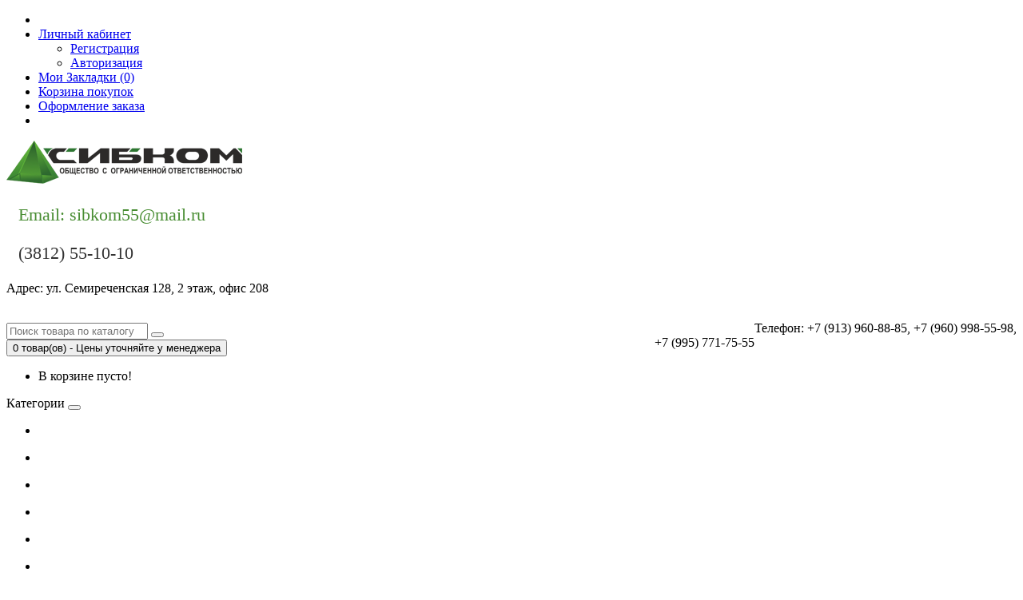

--- FILE ---
content_type: text/html; charset=utf-8
request_url: https://sibkom55.ru/index.php?route=product/product&product_id=723
body_size: 24543
content:
<!DOCTYPE html>
<!--[if IE]><![endif]-->
<!--[if IE 8 ]><html dir="ltr" lang="ru" class="ie8"><![endif]-->
<!--[if IE 9 ]><html dir="ltr" lang="ru" class="ie9"><![endif]-->
<!--[if (gt IE 9)|!(IE)]><!-->
<html dir="ltr" lang="ru">
<!--<![endif]-->
<head>
<meta charset="UTF-8" />
<meta name="viewport" content="width=device-width, initial-scale=1">
<meta http-equiv="X-UA-Compatible" content="IE=edge">
<title>Купить Сварочный наконечник по алюминию в Омске от компании СибКом  </title>
<base href="https://sibkom55.ru/" />
<meta name="description" content="Широкий выбор расходных материалов для сварочных работ в Омске от мировых брендов по доступным ценам" />
<meta name="keywords" content= "Купить Сварочный наконечник по алюминию" />
<meta property="og:title" content="Купить Сварочный наконечник по алюминию в Омске от компании СибКом  " />
<meta property="og:type" content="website" />
<meta property="og:url" content="https://sibkom55.ru/index.php?route=product/product&amp;product_id=723" />
<meta property="og:image" content="https://sibkom55.ru/image/catalog/logosmall.png" />
<meta property="og:site_name" content="Интернет магазин сварочного оборудования - СИБКОМ" />
<script src="catalog/view/javascript/jquery/jquery-2.1.1.min.js" type="text/javascript"></script>
<link href="catalog/view/javascript/bootstrap/css/bootstrap.min.css" rel="stylesheet" media="screen" />
<script src="catalog/view/javascript/bootstrap/js/bootstrap.min.js" type="text/javascript"></script>
<link href="catalog/view/javascript/font-awesome/css/font-awesome.min.css" rel="stylesheet" type="text/css" />
<link href="//fonts.googleapis.com/css?family=Open+Sans:400,400i,300,700" rel="stylesheet" type="text/css" />
<link href="catalog/view/theme/default/stylesheet/stylesheet.css" rel="stylesheet">
<link href="catalog/view/javascript/jquery/magnific/magnific-popup.css" type="text/css" rel="stylesheet" media="screen" />
<link href="catalog/view/javascript/jquery/datetimepicker/bootstrap-datetimepicker.min.css" type="text/css" rel="stylesheet" media="screen" />
<script src="catalog/view/javascript/common.js" type="text/javascript"></script>
<link href="https://sibkom55.ru/index.php?route=product/product&amp;product_id=723" rel="canonical" />
<link href="https://sibkom55.ru/image/catalog/logo555.png" rel="icon" />
<script src="catalog/view/javascript/jquery/magnific/jquery.magnific-popup.min.js" type="text/javascript"></script>
<script src="catalog/view/javascript/jquery/datetimepicker/moment.js" type="text/javascript"></script>
<script src="catalog/view/javascript/jquery/datetimepicker/locale/ru.js" type="text/javascript"></script>
<script src="catalog/view/javascript/jquery/datetimepicker/bootstrap-datetimepicker.min.js" type="text/javascript"></script>
<script>
  (function(i,s,o,g,r,a,m){i['GoogleAnalyticsObject']=r;i[r]=i[r]||function(){
  (i[r].q=i[r].q||[]).push(arguments)},i[r].l=1*new Date();a=s.createElement(o),
  m=s.getElementsByTagName(o)[0];a.async=1;a.src=g;m.parentNode.insertBefore(a,m)
  })(window,document,'script','https://www.google-analytics.com/analytics.js','ga');

  ga('create', 'UA-89133345-1', 'auto');
  ga('send', 'pageview');

</script></head>
<body class="product-product-723">
<nav id="top">
  <div class="container">
            <div id="top-links" class="nav pull-right">
      <ul class="list-inline">
        <li><a href="https://sibkom55.ru/index.php?route=information/contact"></a> <span class="hidden-xs hidden-sm hidden-md"></span></li>
        <li class="dropdown"><a href="https://sibkom55.ru/index.php?route=account/account" title="Личный кабинет" class="dropdown-toggle" data-toggle="dropdown"><i class="fa fa-user"></i> <span class="hidden-xs hidden-sm hidden-md">Личный кабинет</span> <span class="caret"></span></a>
          <ul class="dropdown-menu dropdown-menu-right">
                        <li><a href="https://sibkom55.ru/index.php?route=account/register">Регистрация</a></li>
            <li><a href="https://sibkom55.ru/index.php?route=account/login">Авторизация</a></li>
                      </ul>
        </li>
        <li><a href="https://sibkom55.ru/index.php?route=account/wishlist" id="wishlist-total" title="Мои Закладки (0)"><i class="fa fa-heart"></i> <span class="hidden-xs hidden-sm hidden-md">Мои Закладки (0)</span></a></li>
        <li><a href="https://sibkom55.ru/index.php?route=checkout/cart" title="Корзина покупок"><i class="fa fa-shopping-cart"></i> <span class="hidden-xs hidden-sm hidden-md">Корзина покупок</span></a></li>
        <li><a href="https://sibkom55.ru/index.php?route=checkout/checkout" title="Оформление заказа"><i class="fa fa-share"></i> <span class="hidden-xs hidden-sm hidden-md">Оформление заказа</span></a></li>
        <li><a style="color:white;font-size:16px;" class="btn btn-success" href="/index.php?route=information/information&information_id=7">Контакты</a></li>
      </ul>

    </div>
  </div>
</nav>
<header>
  <div class="container">
    <div class="row">
      <div class="col-sm-4">
        <div id="logo">
                                    <a href="/"><img src="https://sibkom55.ru/image/catalog/logosmall.png" title="Интернет магазин сварочного оборудования - СИБКОМ" alt="Интернет магазин сварочного оборудования - СИБКОМ" class="img-responsive" /></a>
          <p style="font-size:22px;color: #488D32;margin-left:15px;"><i class="fa fa-envelope"></i> Email: sibkom55@mail.ru</p>
		  <p style="font-size:22px;color: #333333;margin-left:15px;"><i class="fa fa-phone"></i> (3812) 55-10-10</p>
                              </div>
      </div>
      <div class="contacts777">
        <p><i class="fa fa-home"></i> Адрес: ул. Семиреченская 128, 2 этаж, офис 208</p>
        <p style="float:right;"><i class="fa fa-phone"></i> Телефон: +7 (913) 960-88-85, +7 (960) 998-55-98, </p></br><p style="float:right;">+7 (995) 771-75-55</p>
      </div>
      <div class="col-sm-5"><div id="search" class="input-group">
  <input type="text" name="search" value="" placeholder="Поиск товара по каталогу" class="form-control input-lg" />
  <span class="input-group-btn">
    <button type="button" class="btn btn-default btn-lg"><i class="fa fa-search"></i></button>
  </span>
</div>      </div>
      <div class="col-sm-3"><div id="cart" class="btn-group btn-block">
  <button type="button" data-toggle="dropdown" data-loading-text="Загрузка..." class="btn btn-inverse btn-block btn-lg dropdown-toggle"><i class="fa fa-shopping-cart"></i> <span id="cart-total">0 товар(ов) - Цены уточняйте у менеджера</span></button>
  <ul class="dropdown-menu pull-right">
        <li>
      <p class="text-center">В корзине пусто!</p>
    </li>
      </ul>
</div>
</div>
    </div>
  </div>
</header>
<div class="container">
  <nav id="menu" class="navbar">
    <div class="navbar-header"><span id="category" class="visible-xs">Категории</span>
      <button type="button" class="btn btn-navbar navbar-toggle" data-toggle="collapse" data-target=".navbar-ex1-collapse"><i class="fa fa-bars"></i></button>
    </div>
    <div class="collapse navbar-collapse navbar-ex1-collapse">
      <ul class="nav navbar-nav">
                        <li class="dropdown">
          <div class="dropdown-menu">
            <div class="dropdown-inner">
                            <ul class="list-unstyled">
                
                
                
                
                
                
                
                
                              </ul>
                          </div>
            </div>
        </li>

                                <li class="dropdown">
          <div class="dropdown-menu">
            <div class="dropdown-inner">
                            <ul class="list-unstyled">
                
                
                
                
                
                
                
                
                
                              </ul>
                          </div>
            </div>
        </li>

                                <li class="dropdown">
          <div class="dropdown-menu">
            <div class="dropdown-inner">
                            <ul class="list-unstyled">
                
                
                              </ul>
                            <ul class="list-unstyled">
                
                
                              </ul>
                            <ul class="list-unstyled">
                
                              </ul>
                          </div>
            </div>
        </li>

                                <li class="dropdown">
          <div class="dropdown-menu">
            <div class="dropdown-inner">
                            <ul class="list-unstyled">
                
                
                
                              </ul>
                          </div>
            </div>
        </li>

                                <li class="dropdown">
          <div class="dropdown-menu">
            <div class="dropdown-inner">
                            <ul class="list-unstyled">
                
                
                
                              </ul>
                          </div>
            </div>
        </li>

                                <li class="dropdown">
          <div class="dropdown-menu">
            <div class="dropdown-inner">
                            <ul class="list-unstyled">
                
                              </ul>
                          </div>
            </div>
        </li>

                      </ul>
      <ul class="mainmenu1">
      <li><a href="/">Главная</a></li>
        <li><a href="http://sibkom55.ru/index.php?route=information/information&information_id=4">О нас</a></li>
		  <li><a href="http://sibkom55.ru/index.php?route=information/information&information_id=8">Сервисный центр</a></li>
		  <li><a href="http://sibkom55.ru/index.php?route=information/information&information_id=6">Информация о доставке</a></li>
      </ul>
    </div>
  </nav>
</div>
<div class="container">
  <ul class="breadcrumb">
        <li><a href="https://sibkom55.ru/index.php?route=common/home"><i class="fa fa-home"></i></a></li>
        <li><a href="https://sibkom55.ru/index.php?route=product/product&amp;product_id=723">Наконечник сварочный M8×30 E-CU-AL  </a></li>
      </ul>
  <div class="row">                <div id="content" class="col-sm-12">      <div class="row">
                                <div class="col-sm-8">
                    <ul class="thumbnails">
                        <li><a class="thumbnail" href="https://sibkom55.ru/image/cache/catalog/gorelki/Nakonechnik%20AL-500x500.png" title="Сварочный наконечник M8×30 E-CU-AL  для сварки Алюминия"><img src="https://sibkom55.ru/image/cache/catalog/gorelki/Nakonechnik%20AL-228x228.png" title="Сварочный наконечник M8×30 E-CU-AL  для сварки Алюминия" alt="Сварочный наконечник M8×30 E-CU-AL  для сварки Алюминия" /></a></li>
                                                <li class="image-additional"><a class="thumbnail" href="https://sibkom55.ru/image/cache/catalog/tovar/Nakon/9-500x500.jpg" title="Сварочный наконечник M8×30 E-CU-AL  для сварки Алюминия"> <img src="https://sibkom55.ru/image/cache/catalog/tovar/Nakon/9-74x74.jpg" title="Сварочный наконечник M8×30 E-CU-AL  для сварки Алюминия" alt="Сварочный наконечник M8×30 E-CU-AL  для сварки Алюминия" /></a></li>
                                  </ul>
                    <ul class="nav nav-tabs">
            <li class="active"><a href="#tab-description" data-toggle="tab">Описание</a></li>
                                  </ul>
          <div class="tab-content">
            <div class="tab-pane active" id="tab-description"><span style="font-size: 12px;">предназначен для подвода сварочного тока к проволоке. Выбирается в зависимости от диаметра и материала используемой сварочной проволоки и типоразмера резьбы вставки под наконечник.&nbsp; Используется для сварки алюминия и его сплавов.</span></div>
                                  </div>
        </div>
                                <div class="col-sm-4">
          <div class="btn-group">
            <button type="button" data-toggle="tooltip" class="btn btn-default" title="В закладки" onclick="wishlist.add('723');"><i class="fa fa-heart"></i></button>
            <button type="button" data-toggle="tooltip" class="btn btn-default" title="В сравнение" onclick="compare.add('723');"><i class="fa fa-exchange"></i></button>
          </div>
          <h1>Сварочный наконечник M8×30 E-CU-AL  для сварки Алюминия</h1>
          <ul class="list-unstyled">
                        <li>Код товара: M8×30 E-CU-AL </li>
                        <li>Доступность: В наличии</li>
          </ul>
                    <ul class="list-unstyled">
                        <li>
              <h2>Цены уточняйте у менеджера</h2>
            </li>
                                                          </ul>
                    <div id="product">
                                    <div class="form-group">
              <label class="control-label" for="input-quantity">Кол-во</label>
              <input type="text" name="quantity" value="1" size="2" id="input-quantity" class="form-control" />
              <input type="hidden" name="product_id" value="723" />
              <br />
              <button type="button" id="button-cart" data-loading-text="Загрузка..." class="btn btn-primary btn-lg btn-block">В корзину</button>
            </div>
                      </div>
                  </div>
      </div>
                  </div>
    </div>
</div>
<script type="text/javascript"><!--
$('select[name=\'recurring_id\'], input[name="quantity"]').change(function(){
	$.ajax({
		url: 'index.php?route=product/product/getRecurringDescription',
		type: 'post',
		data: $('input[name=\'product_id\'], input[name=\'quantity\'], select[name=\'recurring_id\']'),
		dataType: 'json',
		beforeSend: function() {
			$('#recurring-description').html('');
		},
		success: function(json) {
			$('.alert, .text-danger').remove();

			if (json['success']) {
				$('#recurring-description').html(json['success']);
			}
		}
	});
});
//--></script>
<script type="text/javascript"><!--
$('#button-cart').on('click', function() {
	$.ajax({
		url: 'index.php?route=checkout/cart/add',
		type: 'post',
		data: $('#product input[type=\'text\'], #product input[type=\'hidden\'], #product input[type=\'radio\']:checked, #product input[type=\'checkbox\']:checked, #product select, #product textarea'),
		dataType: 'json',
		beforeSend: function() {
			$('#button-cart').button('loading');
		},
		complete: function() {
			$('#button-cart').button('reset');
		},
		success: function(json) {
			$('.alert, .text-danger').remove();
			$('.form-group').removeClass('has-error');

			if (json['error']) {
				if (json['error']['option']) {
					for (i in json['error']['option']) {
						var element = $('#input-option' + i.replace('_', '-'));

						if (element.parent().hasClass('input-group')) {
							element.parent().after('<div class="text-danger">' + json['error']['option'][i] + '</div>');
						} else {
							element.after('<div class="text-danger">' + json['error']['option'][i] + '</div>');
						}
					}
				}

				if (json['error']['recurring']) {
					$('select[name=\'recurring_id\']').after('<div class="text-danger">' + json['error']['recurring'] + '</div>');
				}

				// Highlight any found errors
				$('.text-danger').parent().addClass('has-error');
			}

			if (json['success']) {
				$('.breadcrumb').after('<div class="alert alert-success">' + json['success'] + '<button type="button" class="close" data-dismiss="alert">&times;</button></div>');

				$('#cart > button').html('<i class="fa fa-shopping-cart"></i> ' + json['total']);

				$('html, body').animate({ scrollTop: 0 }, 'slow');

				$('#cart > ul').load('index.php?route=common/cart/info ul li');
			}
		},
        error: function(xhr, ajaxOptions, thrownError) {
            alert(thrownError + "\r\n" + xhr.statusText + "\r\n" + xhr.responseText);
        }
	});
});
//--></script>
<script type="text/javascript"><!--
$('.date').datetimepicker({
	pickTime: false
});

$('.datetime').datetimepicker({
	pickDate: true,
	pickTime: true
});

$('.time').datetimepicker({
	pickDate: false
});

$('button[id^=\'button-upload\']').on('click', function() {
	var node = this;

	$('#form-upload').remove();

	$('body').prepend('<form enctype="multipart/form-data" id="form-upload" style="display: none;"><input type="file" name="file" /></form>');

	$('#form-upload input[name=\'file\']').trigger('click');

	if (typeof timer != 'undefined') {
    	clearInterval(timer);
	}

	timer = setInterval(function() {
		if ($('#form-upload input[name=\'file\']').val() != '') {
			clearInterval(timer);

			$.ajax({
				url: 'index.php?route=tool/upload',
				type: 'post',
				dataType: 'json',
				data: new FormData($('#form-upload')[0]),
				cache: false,
				contentType: false,
				processData: false,
				beforeSend: function() {
					$(node).button('loading');
				},
				complete: function() {
					$(node).button('reset');
				},
				success: function(json) {
					$('.text-danger').remove();

					if (json['error']) {
						$(node).parent().find('input').after('<div class="text-danger">' + json['error'] + '</div>');
					}

					if (json['success']) {
						alert(json['success']);

						$(node).parent().find('input').attr('value', json['code']);
					}
				},
				error: function(xhr, ajaxOptions, thrownError) {
					alert(thrownError + "\r\n" + xhr.statusText + "\r\n" + xhr.responseText);
				}
			});
		}
	}, 500);
});
//--></script>
<script type="text/javascript"><!--
$('#review').delegate('.pagination a', 'click', function(e) {
    e.preventDefault();

    $('#review').fadeOut('slow');

    $('#review').load(this.href);

    $('#review').fadeIn('slow');
});

$('#review').load('index.php?route=product/product/review&product_id=723');

$('#button-review').on('click', function() {
	$.ajax({
		url: 'index.php?route=product/product/write&product_id=723',
		type: 'post',
		dataType: 'json',
		data: $("#form-review").serialize(),
		beforeSend: function() {
			$('#button-review').button('loading');
		},
		complete: function() {
			$('#button-review').button('reset');
		},
		success: function(json) {
			$('.alert-success, .alert-danger').remove();

			if (json['error']) {
				$('#review').after('<div class="alert alert-danger"><i class="fa fa-exclamation-circle"></i> ' + json['error'] + '</div>');
			}

			if (json['success']) {
				$('#review').after('<div class="alert alert-success"><i class="fa fa-check-circle"></i> ' + json['success'] + '</div>');

				$('input[name=\'name\']').val('');
				$('textarea[name=\'text\']').val('');
				$('input[name=\'rating\']:checked').prop('checked', false);
			}
		}
	});
});

$(document).ready(function() {
	$('.thumbnails').magnificPopup({
		type:'image',
		delegate: 'a',
		gallery: {
			enabled:true
		}
	});
});
//--></script>
<footer>
 <p align="center">Наличие товара и цены уточняйте у менеджера</p>
  <div class="container">
    <div class="row">
            <div class="col-sm-3">
        <h5>Информация</h5>
        <ul class="list-unstyled">
                    <li><a href="https://sibkom55.ru/index.php?route=information/information&amp;information_id=7">Контакты</a></li>
                    <li><a href="https://sibkom55.ru/index.php?route=information/information&amp;information_id=8">Сервисный центр</a></li>
                    <li><a href="https://sibkom55.ru/index.php?route=information/information&amp;information_id=4">О нас</a></li>
                    <li><a href="https://sibkom55.ru/index.php?route=information/information&amp;information_id=6">Информация о доставке</a></li>
                    <li><a href="https://sibkom55.ru/index.php?route=information/information&amp;information_id=5">Условия соглашения</a></li>
                  </ul>
      </div>
            <div class="col-sm-3">
        <h5>Служба поддержки</h5>
        <ul class="list-unstyled">
 <!--         <li><a href="https://sibkom55.ru/index.php?route=information/contact">Связаться с нами</a></li>-->
          <li><a href="https://sibkom55.ru/index.php?route=information/sitemap">Карта сайта</a></li>
        </ul>
      </div>
      <div class="col-sm-3">
        <h5>Дополнительно</h5>
        <ul class="list-unstyled">
          <li><a href="https://sibkom55.ru/index.php?route=product/special">Товары со скидкой</a></li>
        </ul>
      </div>
      <div class="col-sm-3">
        <h5>Личный Кабинет</h5>
        <ul class="list-unstyled">
          <li><a href="https://sibkom55.ru/index.php?route=account/account">Личный Кабинет</a></li>
          <li><a href="https://sibkom55.ru/index.php?route=account/order">История заказов</a></li>
          <li><a href="https://sibkom55.ru/index.php?route=account/wishlist">Мои Закладки</a></li>
        </ul>
      </div>
    </div>
    <hr>
    <p>СибКом - 2017</p>
  </div>
</footer>

<!--
OpenCart is open source software and you are free to remove the powered by OpenCart if you want, but its generally accepted practise to make a small donation.
Please donate via PayPal to donate@opencart.com
//-->

<!-- Theme created by Welford Media for OpenCart 2.0 www.welfordmedia.co.uk -->

<!-- Yandex.Metrika counter -->
<script type="text/javascript">
    (function (d, w, c) {
        (w[c] = w[c] || []).push(function() {
            try {
                w.yaCounter39367170 = new Ya.Metrika({
                    id:39367170,
                    clickmap:true,
                    trackLinks:true,
                    accurateTrackBounce:true,
                    webvisor:true
                });
            } catch(e) { }
        });

        var n = d.getElementsByTagName("script")[0],
            s = d.createElement("script"),
            f = function () { n.parentNode.insertBefore(s, n); };
        s.type = "text/javascript";
        s.async = true;
        s.src = "https://mc.yandex.ru/metrika/watch.js";

        if (w.opera == "[object Opera]") {
            d.addEventListener("DOMContentLoaded", f, false);
        } else { f(); }
    })(document, window, "yandex_metrika_callbacks");
</script>
<noscript><div><img src="https://mc.yandex.ru/watch/39367170" style="position:absolute; left:-9999px;" alt="" /></div></noscript>
<!-- /Yandex.Metrika counter -->
<div style="display:none;">
<!--LiveInternet counter--><script type="text/javascript"><!--
document.write("<a href='//www.liveinternet.ru/click' "+
"target=_blank><img src='//counter.yadro.ru/hit?t52.6;r"+
escape(document.referrer)+((typeof(screen)=="undefined")?"":
";s"+screen.width+"*"+screen.height+"*"+(screen.colorDepth?
screen.colorDepth:screen.pixelDepth))+";u"+escape(document.URL)+
";"+Math.random()+
"' alt='' title='LiveInternet: показано число просмотров и"+
" посетителей за 24 часа' "+
"border='0' width='88' height='31'><\/a>")
//--></script><!--/LiveInternet-->
</div>
</body></html>


--- FILE ---
content_type: text/plain
request_url: https://www.google-analytics.com/j/collect?v=1&_v=j102&a=444447396&t=pageview&_s=1&dl=https%3A%2F%2Fsibkom55.ru%2Findex.php%3Froute%3Dproduct%2Fproduct%26product_id%3D723&ul=en-us%40posix&dt=%D0%9A%D1%83%D0%BF%D0%B8%D1%82%D1%8C%20%D0%A1%D0%B2%D0%B0%D1%80%D0%BE%D1%87%D0%BD%D1%8B%D0%B9%20%D0%BD%D0%B0%D0%BA%D0%BE%D0%BD%D0%B5%D1%87%D0%BD%D0%B8%D0%BA%20%D0%BF%D0%BE%20%D0%B0%D0%BB%D1%8E%D0%BC%D0%B8%D0%BD%D0%B8%D1%8E%20%D0%B2%20%D0%9E%D0%BC%D1%81%D0%BA%D0%B5%20%D0%BE%D1%82%20%D0%BA%D0%BE%D0%BC%D0%BF%D0%B0%D0%BD%D0%B8%D0%B8%20%D0%A1%D0%B8%D0%B1%D0%9A%D0%BE%D0%BC&sr=1280x720&vp=1280x720&_u=IEBAAEABAAAAACAAI~&jid=67470155&gjid=1372773535&cid=2039630976.1769759319&tid=UA-89133345-1&_gid=836377350.1769759319&_r=1&_slc=1&z=1440644636
body_size: -449
content:
2,cG-2318XG0THR